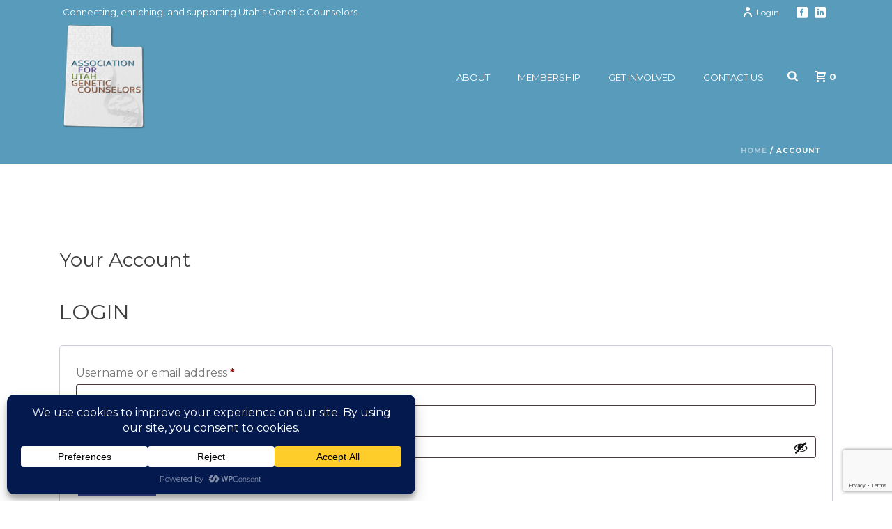

--- FILE ---
content_type: text/html; charset=utf-8
request_url: https://www.google.com/recaptcha/api2/anchor?ar=1&k=6Lf_qNMZAAAAABv5OiDZu2U2eeF8LDef96YE9jNA&co=aHR0cHM6Ly93d3cudXRhaGdjLm9yZzo0NDM.&hl=en&v=7gg7H51Q-naNfhmCP3_R47ho&size=invisible&anchor-ms=20000&execute-ms=30000&cb=i0vgae29ccy7
body_size: 48248
content:
<!DOCTYPE HTML><html dir="ltr" lang="en"><head><meta http-equiv="Content-Type" content="text/html; charset=UTF-8">
<meta http-equiv="X-UA-Compatible" content="IE=edge">
<title>reCAPTCHA</title>
<style type="text/css">
/* cyrillic-ext */
@font-face {
  font-family: 'Roboto';
  font-style: normal;
  font-weight: 400;
  font-stretch: 100%;
  src: url(//fonts.gstatic.com/s/roboto/v48/KFO7CnqEu92Fr1ME7kSn66aGLdTylUAMa3GUBHMdazTgWw.woff2) format('woff2');
  unicode-range: U+0460-052F, U+1C80-1C8A, U+20B4, U+2DE0-2DFF, U+A640-A69F, U+FE2E-FE2F;
}
/* cyrillic */
@font-face {
  font-family: 'Roboto';
  font-style: normal;
  font-weight: 400;
  font-stretch: 100%;
  src: url(//fonts.gstatic.com/s/roboto/v48/KFO7CnqEu92Fr1ME7kSn66aGLdTylUAMa3iUBHMdazTgWw.woff2) format('woff2');
  unicode-range: U+0301, U+0400-045F, U+0490-0491, U+04B0-04B1, U+2116;
}
/* greek-ext */
@font-face {
  font-family: 'Roboto';
  font-style: normal;
  font-weight: 400;
  font-stretch: 100%;
  src: url(//fonts.gstatic.com/s/roboto/v48/KFO7CnqEu92Fr1ME7kSn66aGLdTylUAMa3CUBHMdazTgWw.woff2) format('woff2');
  unicode-range: U+1F00-1FFF;
}
/* greek */
@font-face {
  font-family: 'Roboto';
  font-style: normal;
  font-weight: 400;
  font-stretch: 100%;
  src: url(//fonts.gstatic.com/s/roboto/v48/KFO7CnqEu92Fr1ME7kSn66aGLdTylUAMa3-UBHMdazTgWw.woff2) format('woff2');
  unicode-range: U+0370-0377, U+037A-037F, U+0384-038A, U+038C, U+038E-03A1, U+03A3-03FF;
}
/* math */
@font-face {
  font-family: 'Roboto';
  font-style: normal;
  font-weight: 400;
  font-stretch: 100%;
  src: url(//fonts.gstatic.com/s/roboto/v48/KFO7CnqEu92Fr1ME7kSn66aGLdTylUAMawCUBHMdazTgWw.woff2) format('woff2');
  unicode-range: U+0302-0303, U+0305, U+0307-0308, U+0310, U+0312, U+0315, U+031A, U+0326-0327, U+032C, U+032F-0330, U+0332-0333, U+0338, U+033A, U+0346, U+034D, U+0391-03A1, U+03A3-03A9, U+03B1-03C9, U+03D1, U+03D5-03D6, U+03F0-03F1, U+03F4-03F5, U+2016-2017, U+2034-2038, U+203C, U+2040, U+2043, U+2047, U+2050, U+2057, U+205F, U+2070-2071, U+2074-208E, U+2090-209C, U+20D0-20DC, U+20E1, U+20E5-20EF, U+2100-2112, U+2114-2115, U+2117-2121, U+2123-214F, U+2190, U+2192, U+2194-21AE, U+21B0-21E5, U+21F1-21F2, U+21F4-2211, U+2213-2214, U+2216-22FF, U+2308-230B, U+2310, U+2319, U+231C-2321, U+2336-237A, U+237C, U+2395, U+239B-23B7, U+23D0, U+23DC-23E1, U+2474-2475, U+25AF, U+25B3, U+25B7, U+25BD, U+25C1, U+25CA, U+25CC, U+25FB, U+266D-266F, U+27C0-27FF, U+2900-2AFF, U+2B0E-2B11, U+2B30-2B4C, U+2BFE, U+3030, U+FF5B, U+FF5D, U+1D400-1D7FF, U+1EE00-1EEFF;
}
/* symbols */
@font-face {
  font-family: 'Roboto';
  font-style: normal;
  font-weight: 400;
  font-stretch: 100%;
  src: url(//fonts.gstatic.com/s/roboto/v48/KFO7CnqEu92Fr1ME7kSn66aGLdTylUAMaxKUBHMdazTgWw.woff2) format('woff2');
  unicode-range: U+0001-000C, U+000E-001F, U+007F-009F, U+20DD-20E0, U+20E2-20E4, U+2150-218F, U+2190, U+2192, U+2194-2199, U+21AF, U+21E6-21F0, U+21F3, U+2218-2219, U+2299, U+22C4-22C6, U+2300-243F, U+2440-244A, U+2460-24FF, U+25A0-27BF, U+2800-28FF, U+2921-2922, U+2981, U+29BF, U+29EB, U+2B00-2BFF, U+4DC0-4DFF, U+FFF9-FFFB, U+10140-1018E, U+10190-1019C, U+101A0, U+101D0-101FD, U+102E0-102FB, U+10E60-10E7E, U+1D2C0-1D2D3, U+1D2E0-1D37F, U+1F000-1F0FF, U+1F100-1F1AD, U+1F1E6-1F1FF, U+1F30D-1F30F, U+1F315, U+1F31C, U+1F31E, U+1F320-1F32C, U+1F336, U+1F378, U+1F37D, U+1F382, U+1F393-1F39F, U+1F3A7-1F3A8, U+1F3AC-1F3AF, U+1F3C2, U+1F3C4-1F3C6, U+1F3CA-1F3CE, U+1F3D4-1F3E0, U+1F3ED, U+1F3F1-1F3F3, U+1F3F5-1F3F7, U+1F408, U+1F415, U+1F41F, U+1F426, U+1F43F, U+1F441-1F442, U+1F444, U+1F446-1F449, U+1F44C-1F44E, U+1F453, U+1F46A, U+1F47D, U+1F4A3, U+1F4B0, U+1F4B3, U+1F4B9, U+1F4BB, U+1F4BF, U+1F4C8-1F4CB, U+1F4D6, U+1F4DA, U+1F4DF, U+1F4E3-1F4E6, U+1F4EA-1F4ED, U+1F4F7, U+1F4F9-1F4FB, U+1F4FD-1F4FE, U+1F503, U+1F507-1F50B, U+1F50D, U+1F512-1F513, U+1F53E-1F54A, U+1F54F-1F5FA, U+1F610, U+1F650-1F67F, U+1F687, U+1F68D, U+1F691, U+1F694, U+1F698, U+1F6AD, U+1F6B2, U+1F6B9-1F6BA, U+1F6BC, U+1F6C6-1F6CF, U+1F6D3-1F6D7, U+1F6E0-1F6EA, U+1F6F0-1F6F3, U+1F6F7-1F6FC, U+1F700-1F7FF, U+1F800-1F80B, U+1F810-1F847, U+1F850-1F859, U+1F860-1F887, U+1F890-1F8AD, U+1F8B0-1F8BB, U+1F8C0-1F8C1, U+1F900-1F90B, U+1F93B, U+1F946, U+1F984, U+1F996, U+1F9E9, U+1FA00-1FA6F, U+1FA70-1FA7C, U+1FA80-1FA89, U+1FA8F-1FAC6, U+1FACE-1FADC, U+1FADF-1FAE9, U+1FAF0-1FAF8, U+1FB00-1FBFF;
}
/* vietnamese */
@font-face {
  font-family: 'Roboto';
  font-style: normal;
  font-weight: 400;
  font-stretch: 100%;
  src: url(//fonts.gstatic.com/s/roboto/v48/KFO7CnqEu92Fr1ME7kSn66aGLdTylUAMa3OUBHMdazTgWw.woff2) format('woff2');
  unicode-range: U+0102-0103, U+0110-0111, U+0128-0129, U+0168-0169, U+01A0-01A1, U+01AF-01B0, U+0300-0301, U+0303-0304, U+0308-0309, U+0323, U+0329, U+1EA0-1EF9, U+20AB;
}
/* latin-ext */
@font-face {
  font-family: 'Roboto';
  font-style: normal;
  font-weight: 400;
  font-stretch: 100%;
  src: url(//fonts.gstatic.com/s/roboto/v48/KFO7CnqEu92Fr1ME7kSn66aGLdTylUAMa3KUBHMdazTgWw.woff2) format('woff2');
  unicode-range: U+0100-02BA, U+02BD-02C5, U+02C7-02CC, U+02CE-02D7, U+02DD-02FF, U+0304, U+0308, U+0329, U+1D00-1DBF, U+1E00-1E9F, U+1EF2-1EFF, U+2020, U+20A0-20AB, U+20AD-20C0, U+2113, U+2C60-2C7F, U+A720-A7FF;
}
/* latin */
@font-face {
  font-family: 'Roboto';
  font-style: normal;
  font-weight: 400;
  font-stretch: 100%;
  src: url(//fonts.gstatic.com/s/roboto/v48/KFO7CnqEu92Fr1ME7kSn66aGLdTylUAMa3yUBHMdazQ.woff2) format('woff2');
  unicode-range: U+0000-00FF, U+0131, U+0152-0153, U+02BB-02BC, U+02C6, U+02DA, U+02DC, U+0304, U+0308, U+0329, U+2000-206F, U+20AC, U+2122, U+2191, U+2193, U+2212, U+2215, U+FEFF, U+FFFD;
}
/* cyrillic-ext */
@font-face {
  font-family: 'Roboto';
  font-style: normal;
  font-weight: 500;
  font-stretch: 100%;
  src: url(//fonts.gstatic.com/s/roboto/v48/KFO7CnqEu92Fr1ME7kSn66aGLdTylUAMa3GUBHMdazTgWw.woff2) format('woff2');
  unicode-range: U+0460-052F, U+1C80-1C8A, U+20B4, U+2DE0-2DFF, U+A640-A69F, U+FE2E-FE2F;
}
/* cyrillic */
@font-face {
  font-family: 'Roboto';
  font-style: normal;
  font-weight: 500;
  font-stretch: 100%;
  src: url(//fonts.gstatic.com/s/roboto/v48/KFO7CnqEu92Fr1ME7kSn66aGLdTylUAMa3iUBHMdazTgWw.woff2) format('woff2');
  unicode-range: U+0301, U+0400-045F, U+0490-0491, U+04B0-04B1, U+2116;
}
/* greek-ext */
@font-face {
  font-family: 'Roboto';
  font-style: normal;
  font-weight: 500;
  font-stretch: 100%;
  src: url(//fonts.gstatic.com/s/roboto/v48/KFO7CnqEu92Fr1ME7kSn66aGLdTylUAMa3CUBHMdazTgWw.woff2) format('woff2');
  unicode-range: U+1F00-1FFF;
}
/* greek */
@font-face {
  font-family: 'Roboto';
  font-style: normal;
  font-weight: 500;
  font-stretch: 100%;
  src: url(//fonts.gstatic.com/s/roboto/v48/KFO7CnqEu92Fr1ME7kSn66aGLdTylUAMa3-UBHMdazTgWw.woff2) format('woff2');
  unicode-range: U+0370-0377, U+037A-037F, U+0384-038A, U+038C, U+038E-03A1, U+03A3-03FF;
}
/* math */
@font-face {
  font-family: 'Roboto';
  font-style: normal;
  font-weight: 500;
  font-stretch: 100%;
  src: url(//fonts.gstatic.com/s/roboto/v48/KFO7CnqEu92Fr1ME7kSn66aGLdTylUAMawCUBHMdazTgWw.woff2) format('woff2');
  unicode-range: U+0302-0303, U+0305, U+0307-0308, U+0310, U+0312, U+0315, U+031A, U+0326-0327, U+032C, U+032F-0330, U+0332-0333, U+0338, U+033A, U+0346, U+034D, U+0391-03A1, U+03A3-03A9, U+03B1-03C9, U+03D1, U+03D5-03D6, U+03F0-03F1, U+03F4-03F5, U+2016-2017, U+2034-2038, U+203C, U+2040, U+2043, U+2047, U+2050, U+2057, U+205F, U+2070-2071, U+2074-208E, U+2090-209C, U+20D0-20DC, U+20E1, U+20E5-20EF, U+2100-2112, U+2114-2115, U+2117-2121, U+2123-214F, U+2190, U+2192, U+2194-21AE, U+21B0-21E5, U+21F1-21F2, U+21F4-2211, U+2213-2214, U+2216-22FF, U+2308-230B, U+2310, U+2319, U+231C-2321, U+2336-237A, U+237C, U+2395, U+239B-23B7, U+23D0, U+23DC-23E1, U+2474-2475, U+25AF, U+25B3, U+25B7, U+25BD, U+25C1, U+25CA, U+25CC, U+25FB, U+266D-266F, U+27C0-27FF, U+2900-2AFF, U+2B0E-2B11, U+2B30-2B4C, U+2BFE, U+3030, U+FF5B, U+FF5D, U+1D400-1D7FF, U+1EE00-1EEFF;
}
/* symbols */
@font-face {
  font-family: 'Roboto';
  font-style: normal;
  font-weight: 500;
  font-stretch: 100%;
  src: url(//fonts.gstatic.com/s/roboto/v48/KFO7CnqEu92Fr1ME7kSn66aGLdTylUAMaxKUBHMdazTgWw.woff2) format('woff2');
  unicode-range: U+0001-000C, U+000E-001F, U+007F-009F, U+20DD-20E0, U+20E2-20E4, U+2150-218F, U+2190, U+2192, U+2194-2199, U+21AF, U+21E6-21F0, U+21F3, U+2218-2219, U+2299, U+22C4-22C6, U+2300-243F, U+2440-244A, U+2460-24FF, U+25A0-27BF, U+2800-28FF, U+2921-2922, U+2981, U+29BF, U+29EB, U+2B00-2BFF, U+4DC0-4DFF, U+FFF9-FFFB, U+10140-1018E, U+10190-1019C, U+101A0, U+101D0-101FD, U+102E0-102FB, U+10E60-10E7E, U+1D2C0-1D2D3, U+1D2E0-1D37F, U+1F000-1F0FF, U+1F100-1F1AD, U+1F1E6-1F1FF, U+1F30D-1F30F, U+1F315, U+1F31C, U+1F31E, U+1F320-1F32C, U+1F336, U+1F378, U+1F37D, U+1F382, U+1F393-1F39F, U+1F3A7-1F3A8, U+1F3AC-1F3AF, U+1F3C2, U+1F3C4-1F3C6, U+1F3CA-1F3CE, U+1F3D4-1F3E0, U+1F3ED, U+1F3F1-1F3F3, U+1F3F5-1F3F7, U+1F408, U+1F415, U+1F41F, U+1F426, U+1F43F, U+1F441-1F442, U+1F444, U+1F446-1F449, U+1F44C-1F44E, U+1F453, U+1F46A, U+1F47D, U+1F4A3, U+1F4B0, U+1F4B3, U+1F4B9, U+1F4BB, U+1F4BF, U+1F4C8-1F4CB, U+1F4D6, U+1F4DA, U+1F4DF, U+1F4E3-1F4E6, U+1F4EA-1F4ED, U+1F4F7, U+1F4F9-1F4FB, U+1F4FD-1F4FE, U+1F503, U+1F507-1F50B, U+1F50D, U+1F512-1F513, U+1F53E-1F54A, U+1F54F-1F5FA, U+1F610, U+1F650-1F67F, U+1F687, U+1F68D, U+1F691, U+1F694, U+1F698, U+1F6AD, U+1F6B2, U+1F6B9-1F6BA, U+1F6BC, U+1F6C6-1F6CF, U+1F6D3-1F6D7, U+1F6E0-1F6EA, U+1F6F0-1F6F3, U+1F6F7-1F6FC, U+1F700-1F7FF, U+1F800-1F80B, U+1F810-1F847, U+1F850-1F859, U+1F860-1F887, U+1F890-1F8AD, U+1F8B0-1F8BB, U+1F8C0-1F8C1, U+1F900-1F90B, U+1F93B, U+1F946, U+1F984, U+1F996, U+1F9E9, U+1FA00-1FA6F, U+1FA70-1FA7C, U+1FA80-1FA89, U+1FA8F-1FAC6, U+1FACE-1FADC, U+1FADF-1FAE9, U+1FAF0-1FAF8, U+1FB00-1FBFF;
}
/* vietnamese */
@font-face {
  font-family: 'Roboto';
  font-style: normal;
  font-weight: 500;
  font-stretch: 100%;
  src: url(//fonts.gstatic.com/s/roboto/v48/KFO7CnqEu92Fr1ME7kSn66aGLdTylUAMa3OUBHMdazTgWw.woff2) format('woff2');
  unicode-range: U+0102-0103, U+0110-0111, U+0128-0129, U+0168-0169, U+01A0-01A1, U+01AF-01B0, U+0300-0301, U+0303-0304, U+0308-0309, U+0323, U+0329, U+1EA0-1EF9, U+20AB;
}
/* latin-ext */
@font-face {
  font-family: 'Roboto';
  font-style: normal;
  font-weight: 500;
  font-stretch: 100%;
  src: url(//fonts.gstatic.com/s/roboto/v48/KFO7CnqEu92Fr1ME7kSn66aGLdTylUAMa3KUBHMdazTgWw.woff2) format('woff2');
  unicode-range: U+0100-02BA, U+02BD-02C5, U+02C7-02CC, U+02CE-02D7, U+02DD-02FF, U+0304, U+0308, U+0329, U+1D00-1DBF, U+1E00-1E9F, U+1EF2-1EFF, U+2020, U+20A0-20AB, U+20AD-20C0, U+2113, U+2C60-2C7F, U+A720-A7FF;
}
/* latin */
@font-face {
  font-family: 'Roboto';
  font-style: normal;
  font-weight: 500;
  font-stretch: 100%;
  src: url(//fonts.gstatic.com/s/roboto/v48/KFO7CnqEu92Fr1ME7kSn66aGLdTylUAMa3yUBHMdazQ.woff2) format('woff2');
  unicode-range: U+0000-00FF, U+0131, U+0152-0153, U+02BB-02BC, U+02C6, U+02DA, U+02DC, U+0304, U+0308, U+0329, U+2000-206F, U+20AC, U+2122, U+2191, U+2193, U+2212, U+2215, U+FEFF, U+FFFD;
}
/* cyrillic-ext */
@font-face {
  font-family: 'Roboto';
  font-style: normal;
  font-weight: 900;
  font-stretch: 100%;
  src: url(//fonts.gstatic.com/s/roboto/v48/KFO7CnqEu92Fr1ME7kSn66aGLdTylUAMa3GUBHMdazTgWw.woff2) format('woff2');
  unicode-range: U+0460-052F, U+1C80-1C8A, U+20B4, U+2DE0-2DFF, U+A640-A69F, U+FE2E-FE2F;
}
/* cyrillic */
@font-face {
  font-family: 'Roboto';
  font-style: normal;
  font-weight: 900;
  font-stretch: 100%;
  src: url(//fonts.gstatic.com/s/roboto/v48/KFO7CnqEu92Fr1ME7kSn66aGLdTylUAMa3iUBHMdazTgWw.woff2) format('woff2');
  unicode-range: U+0301, U+0400-045F, U+0490-0491, U+04B0-04B1, U+2116;
}
/* greek-ext */
@font-face {
  font-family: 'Roboto';
  font-style: normal;
  font-weight: 900;
  font-stretch: 100%;
  src: url(//fonts.gstatic.com/s/roboto/v48/KFO7CnqEu92Fr1ME7kSn66aGLdTylUAMa3CUBHMdazTgWw.woff2) format('woff2');
  unicode-range: U+1F00-1FFF;
}
/* greek */
@font-face {
  font-family: 'Roboto';
  font-style: normal;
  font-weight: 900;
  font-stretch: 100%;
  src: url(//fonts.gstatic.com/s/roboto/v48/KFO7CnqEu92Fr1ME7kSn66aGLdTylUAMa3-UBHMdazTgWw.woff2) format('woff2');
  unicode-range: U+0370-0377, U+037A-037F, U+0384-038A, U+038C, U+038E-03A1, U+03A3-03FF;
}
/* math */
@font-face {
  font-family: 'Roboto';
  font-style: normal;
  font-weight: 900;
  font-stretch: 100%;
  src: url(//fonts.gstatic.com/s/roboto/v48/KFO7CnqEu92Fr1ME7kSn66aGLdTylUAMawCUBHMdazTgWw.woff2) format('woff2');
  unicode-range: U+0302-0303, U+0305, U+0307-0308, U+0310, U+0312, U+0315, U+031A, U+0326-0327, U+032C, U+032F-0330, U+0332-0333, U+0338, U+033A, U+0346, U+034D, U+0391-03A1, U+03A3-03A9, U+03B1-03C9, U+03D1, U+03D5-03D6, U+03F0-03F1, U+03F4-03F5, U+2016-2017, U+2034-2038, U+203C, U+2040, U+2043, U+2047, U+2050, U+2057, U+205F, U+2070-2071, U+2074-208E, U+2090-209C, U+20D0-20DC, U+20E1, U+20E5-20EF, U+2100-2112, U+2114-2115, U+2117-2121, U+2123-214F, U+2190, U+2192, U+2194-21AE, U+21B0-21E5, U+21F1-21F2, U+21F4-2211, U+2213-2214, U+2216-22FF, U+2308-230B, U+2310, U+2319, U+231C-2321, U+2336-237A, U+237C, U+2395, U+239B-23B7, U+23D0, U+23DC-23E1, U+2474-2475, U+25AF, U+25B3, U+25B7, U+25BD, U+25C1, U+25CA, U+25CC, U+25FB, U+266D-266F, U+27C0-27FF, U+2900-2AFF, U+2B0E-2B11, U+2B30-2B4C, U+2BFE, U+3030, U+FF5B, U+FF5D, U+1D400-1D7FF, U+1EE00-1EEFF;
}
/* symbols */
@font-face {
  font-family: 'Roboto';
  font-style: normal;
  font-weight: 900;
  font-stretch: 100%;
  src: url(//fonts.gstatic.com/s/roboto/v48/KFO7CnqEu92Fr1ME7kSn66aGLdTylUAMaxKUBHMdazTgWw.woff2) format('woff2');
  unicode-range: U+0001-000C, U+000E-001F, U+007F-009F, U+20DD-20E0, U+20E2-20E4, U+2150-218F, U+2190, U+2192, U+2194-2199, U+21AF, U+21E6-21F0, U+21F3, U+2218-2219, U+2299, U+22C4-22C6, U+2300-243F, U+2440-244A, U+2460-24FF, U+25A0-27BF, U+2800-28FF, U+2921-2922, U+2981, U+29BF, U+29EB, U+2B00-2BFF, U+4DC0-4DFF, U+FFF9-FFFB, U+10140-1018E, U+10190-1019C, U+101A0, U+101D0-101FD, U+102E0-102FB, U+10E60-10E7E, U+1D2C0-1D2D3, U+1D2E0-1D37F, U+1F000-1F0FF, U+1F100-1F1AD, U+1F1E6-1F1FF, U+1F30D-1F30F, U+1F315, U+1F31C, U+1F31E, U+1F320-1F32C, U+1F336, U+1F378, U+1F37D, U+1F382, U+1F393-1F39F, U+1F3A7-1F3A8, U+1F3AC-1F3AF, U+1F3C2, U+1F3C4-1F3C6, U+1F3CA-1F3CE, U+1F3D4-1F3E0, U+1F3ED, U+1F3F1-1F3F3, U+1F3F5-1F3F7, U+1F408, U+1F415, U+1F41F, U+1F426, U+1F43F, U+1F441-1F442, U+1F444, U+1F446-1F449, U+1F44C-1F44E, U+1F453, U+1F46A, U+1F47D, U+1F4A3, U+1F4B0, U+1F4B3, U+1F4B9, U+1F4BB, U+1F4BF, U+1F4C8-1F4CB, U+1F4D6, U+1F4DA, U+1F4DF, U+1F4E3-1F4E6, U+1F4EA-1F4ED, U+1F4F7, U+1F4F9-1F4FB, U+1F4FD-1F4FE, U+1F503, U+1F507-1F50B, U+1F50D, U+1F512-1F513, U+1F53E-1F54A, U+1F54F-1F5FA, U+1F610, U+1F650-1F67F, U+1F687, U+1F68D, U+1F691, U+1F694, U+1F698, U+1F6AD, U+1F6B2, U+1F6B9-1F6BA, U+1F6BC, U+1F6C6-1F6CF, U+1F6D3-1F6D7, U+1F6E0-1F6EA, U+1F6F0-1F6F3, U+1F6F7-1F6FC, U+1F700-1F7FF, U+1F800-1F80B, U+1F810-1F847, U+1F850-1F859, U+1F860-1F887, U+1F890-1F8AD, U+1F8B0-1F8BB, U+1F8C0-1F8C1, U+1F900-1F90B, U+1F93B, U+1F946, U+1F984, U+1F996, U+1F9E9, U+1FA00-1FA6F, U+1FA70-1FA7C, U+1FA80-1FA89, U+1FA8F-1FAC6, U+1FACE-1FADC, U+1FADF-1FAE9, U+1FAF0-1FAF8, U+1FB00-1FBFF;
}
/* vietnamese */
@font-face {
  font-family: 'Roboto';
  font-style: normal;
  font-weight: 900;
  font-stretch: 100%;
  src: url(//fonts.gstatic.com/s/roboto/v48/KFO7CnqEu92Fr1ME7kSn66aGLdTylUAMa3OUBHMdazTgWw.woff2) format('woff2');
  unicode-range: U+0102-0103, U+0110-0111, U+0128-0129, U+0168-0169, U+01A0-01A1, U+01AF-01B0, U+0300-0301, U+0303-0304, U+0308-0309, U+0323, U+0329, U+1EA0-1EF9, U+20AB;
}
/* latin-ext */
@font-face {
  font-family: 'Roboto';
  font-style: normal;
  font-weight: 900;
  font-stretch: 100%;
  src: url(//fonts.gstatic.com/s/roboto/v48/KFO7CnqEu92Fr1ME7kSn66aGLdTylUAMa3KUBHMdazTgWw.woff2) format('woff2');
  unicode-range: U+0100-02BA, U+02BD-02C5, U+02C7-02CC, U+02CE-02D7, U+02DD-02FF, U+0304, U+0308, U+0329, U+1D00-1DBF, U+1E00-1E9F, U+1EF2-1EFF, U+2020, U+20A0-20AB, U+20AD-20C0, U+2113, U+2C60-2C7F, U+A720-A7FF;
}
/* latin */
@font-face {
  font-family: 'Roboto';
  font-style: normal;
  font-weight: 900;
  font-stretch: 100%;
  src: url(//fonts.gstatic.com/s/roboto/v48/KFO7CnqEu92Fr1ME7kSn66aGLdTylUAMa3yUBHMdazQ.woff2) format('woff2');
  unicode-range: U+0000-00FF, U+0131, U+0152-0153, U+02BB-02BC, U+02C6, U+02DA, U+02DC, U+0304, U+0308, U+0329, U+2000-206F, U+20AC, U+2122, U+2191, U+2193, U+2212, U+2215, U+FEFF, U+FFFD;
}

</style>
<link rel="stylesheet" type="text/css" href="https://www.gstatic.com/recaptcha/releases/7gg7H51Q-naNfhmCP3_R47ho/styles__ltr.css">
<script nonce="BPfioEkUp9eZJfK0GMjmdg" type="text/javascript">window['__recaptcha_api'] = 'https://www.google.com/recaptcha/api2/';</script>
<script type="text/javascript" src="https://www.gstatic.com/recaptcha/releases/7gg7H51Q-naNfhmCP3_R47ho/recaptcha__en.js" nonce="BPfioEkUp9eZJfK0GMjmdg">
      
    </script></head>
<body><div id="rc-anchor-alert" class="rc-anchor-alert"></div>
<input type="hidden" id="recaptcha-token" value="[base64]">
<script type="text/javascript" nonce="BPfioEkUp9eZJfK0GMjmdg">
      recaptcha.anchor.Main.init("[\x22ainput\x22,[\x22bgdata\x22,\x22\x22,\[base64]/[base64]/[base64]/[base64]/[base64]/[base64]/[base64]/[base64]/[base64]/[base64]\\u003d\x22,\[base64]\\u003d\x22,\[base64]/[base64]/CvUnCpXbCsMOtLQfCqMKDa0/[base64]/[base64]/CssO5wqzDrD8TwrxQV8OUwrXDhsK5RcOMw7Vnw5HCoHgTBSItKmg7DEnCpsOYwop1SmbDgMObLg7CuERWwqHDicKvw5nDoMKafTFDDA5yG387aH3DiMOnClEvwprDmSbDmsOAP1J/w64Hwq1NwpXCl8KGw7NIYltVIMOzfR05w6UzS8KxcTLCnsORw7dywqPDs8O1Y8KRwozCqgjCv3ljwpHDksOrw6nDlk/DnsKgwpfCiMOmCcKHJsKudcKvwr/DrsO7IcKWw4/Ch8OYwrw1RwXDmUDDkmpDw71RK8Olwq5KG8Oqw6YuZsOJIMOKwpouw59MRCLChcKyahrDkD7CoA3CuMOvBsOywog4wpnCmgxUNDoqw496w7I/acKJVWHDgTFOQknDk8KZwopQbsK/dcKiwrMcUMOCw5hALlZCwrHDlsKEFHPDvsOlwpnDhMKFUwp9w5BNKxZJBSLDkg8pSAYKwp3CnX4LQFZkV8O3wojDmcK8wovDiFBGEA/[base64]/CtMK+wrdTw7DDuTQKw4HDrh5mU8OpbsOXw7PCsHBYworDixANDH3CiDwHw5oqw7bCtyxiwrgABQ/CisK6wpnCtGzDqcOswrUFVsK+YMKoWRgJwpTDqwPCksKwTxxRZS0bdCHCjyQ8Qk4Pw70lSz5JZMKQwpEzw5HChsOww7rCl8OJWH5owoPCusOeTl8Hw7LCgHkTbMOWHUtBQDjDkcO3w7TClcO9acO0J0ssw4VWeD3Dn8OmRm/DscOKAsKJLEzCmMK+PU0kOsO/QHfCosOPOcOLwqbCmzthwpTCj2c2K8O/Y8OCS0UxwpDCjyhBw5kaDAoUF2FIOMKNanwWw50/w5HChycGZy7CsxTCscKXUnIzw6RwwoJtN8OAD0BQw47DvcKiw4wKw5PDrEfDqMOFMzQQcQw/w78RfsKVw4bDugsdw77CjQ8mUxXDpcOSw4bCiMOawoA9wo/DjgVAwq7CmsOuLsK4wrgrwpbDqD3Dh8OjHB1DM8KnwrEUQEUPw64pH3QyO8OMI8Otw6bDs8OlLhIVABscDMKrw6llwoVlMhjCsQAGw5bDn1Ymw5w7w7/Cnm86d1fCl8O2w7poCcO1wpbDiX7DosOpwpXDicOZfsOUw4TCgHsewoVqUsKXw6TDrcOwMFQqw7LDsETCssOIHT7DssOrwoXDm8OowpHDryDCncKEw7jCiUQQOWEocxJEJMKUIWgwZSB/AjPCkhjDqH9ew4XDqw48E8Ocw5Azwq/CgSPDrzfDuMK9wr1tA10OYcOycjTCq8O/[base64]/DhGY1D8KSMEjDn8ONwoEXwpLCoG4Rwq/CvcOjw6zDmsO9NcOHwrbDmhczCcOewrM3woNBwoQ+AE0YQBEbCcO/wobDrMKnD8OzwrfCkkViw4nCrWw+wrNpw6Y+wqchScOAKsOnw68xacKAw7AWWB8JwqkwHm1zw5onJMOIwqnDgTfDg8Kow63DpjTClHzDksO/e8KRO8O1wpQYwqAHN8KnwpYFb8Knwq0kw63DpyXDsUpXbQfDgi04CsKvwq/Dj8OFf2bCqBxOwpU5w50nwoXDjDAUWi7DpsOJwp1ewpzCpMKJwoB4UlB7wpbDtsOtwpPDqcKmwo05fcKhw6nDn8KtZcO7CMOcJRNXBcOmw7bCjRsuwr/Do0Qdw5VFw4DDg2hVS8KlPMKQBcOnQcOKw4cnOsOfGA3Dq8OscMKTw70Yfm/DvcKQw47DvC/Dg1wqUih0I3Q/wpfDokDDsR3Du8O9K0rDsQfDqEfDmzjCpcKxwpUAw6owdBwmwqrCqVEsw4/DisOXwp3ChgIkw53CqmkWR35/w6Z3F8K0wpXDszbCnlDCgcOBwrJZw511YcOBwrjDqj00w78Helobw41yDAo6Smxxwr9KV8KBDMKhPnYXeMKDbHTCkCnCjTHDusK/wqjCocKNwo9MwrFpZ8OVQcOSHHc8wrR+w7hGBRfCscOVClkgwovDj1/DrzHCpUnDrTPDqcOnwpxlw7B1wqF0UjvDt1bDhxHCp8OAKy5EfcO8G08EYHnDuGo+GxTCsl1gXsO2wp8xXmYuTC/CocK+HVIhwpHDqhLChcKlw7IXO3bDjsOTHC3DuyBFCsKbU3Urw4DDikzCusKzw5EIw40SPMOFYH/Cq8K5woJtQwDDmMKLa1TClMKTXcOZwovCgBUEwpzCrkAew5EiCMKwbU7CmW3DpBXCqMKpasOSwqwVRsOLK8KbH8OYL8KiRnHClAB1WcKKScKgBC8rwpPDp8OqwpkoDcO5TCDDu8OLw4LDs1w9UMO1wqtKw5Ibw5LCqmg8G8OqwqZEPMK5wqA/SRxuwqjDkMOZHcKZwo3CisK6FsKPHgvDiMOZwpZ8wpnDssK9woDCqcK7Q8OUEzogw4A5OMKLfMOxQwQawrsKNQ/DlxALO3kOw7fCqcKbwpZRwrXCjMO9dF7ChBzCuMKUOcOAw4TDgEbDl8O/HsOnQcONYVAlw6AHZsK+EsKVF8KBw7fDugHCusKbwoweI8OuNW7Dl253wqM/[base64]/DtsOswqXCplwbZ8KoCsKgwrYGYX9dwpIOAMOcJsO3dF53Ew/DqMK3wp/Cn8KuV8OZw6vCknZ9wr/DucKxZ8KawokwwrbDgRw9w4PCsMOkDsO/HcKRwrrClcK/B8OgwpZlw73DtMKrZGsQwpLDhjxnwp1+ajZcwrbDrjPCs0TDv8KKaD3Cm8OAVENqZQcUwqwcDjsSVsOXAE1NN3E6Dz5nO8O9EMKoC8OGGsKkwqNlEMKUfsOmUWHClMKCBA/[base64]/Cu8OkwpZeWMKoJMKSfsOaw7ktwqTCrA4TKsKJRMKhw5XCg8KvwoHDusOsa8Kgw5bCpsKTw43CtMKXw6kfwoteTSQtO8KOw53DmMOTQWVyKXZCw6kIHATCkcOYBcOZw5LCncOMw6fDu8OFQ8OGA1/DhcKHRcOQHn/Ct8KJw593w4rDrMOXw47DqSjCp0rDt8KuQR/DqV3DsGt4wpPCksKzw6Zywp7CtcKSDcKBwrLDiMKAw7VoKcKIw4vDoUfDgXjDoQ/[base64]/DpMOswrHDrMK9VsOWPDjCmcKbw5nCuj3DgWjDtMK2wozCpxF7wp0Zw5Rpwr/Dr8OnUQhqShzCrcKINynCusKQw7vDhEQcw7PDknfDg8KLw6vCq1DCiB8OLmU7wrHDt0nCj3VidMKOwrQZRWPDkB4xFcKTw73Dl2NHwq3Ci8Opaj/CqEzDp8K+TMOqUXDDgcOJBhMBXGldcnUBworCrQvCpwF2w5zClwHCp21XGMKewo7DoGLDnVIBw5vDiMOaGinClMOiOcOufUgmQx/DuQJgwowBw7zDuRvDt3g5wpDCr8Knc8KebsKww6vDiMOgw75oLMKQNcKXLi/CnhbDgB4sJHTDs8Ouwps6LFNSw6DDuS8PfCbCkWMfN8KFbllDw4bChgzCvH0Bw4J0wpVyTTTDsMK/FlYHJwRFwrjDgTl2w5XDuMKQUQHCj8Ksw7bDtEnClTzCs8OVwpLCisKgw5QZaMOdwr7CiUPCm3/[base64]/DlTDDvArDpcOMwrfDtsKdw6IwTMO+wrRtbQXDsHvCs0nCq1zDiyU1Q1vDoMOqw6XDs8KJwoPCsyd0DFDCqkdxf8KBw7rDvsKtw5zDv1vDnUhcZRENAUtJZGnDgVXCiMKvwqbCrcK8IMOYwpDDhMOHdn/DqjTClWvDk8OLBMKfworDosOhw7XDhcK9Rxlewr1xwofDuQxawpjCtcOOw74dw6FMwq3Cq8KJemPDn0jDvcOFwq8yw6wKScKxw5vCjWHDqcOaw5jDvcORZwbDkcOEw6LDhi3CksOFYGrDk01Fw6/CnMOPwocbOsOiwqrCo19ew5Vzw53DhMKYUMOeezvCpcOdImLDtHobwp3CgBoPwqtvw4QYakvDhWgUw45SwrVrwox9woRbwqhkFBPCqE/Cn8Odw4nCq8KGw5lbw6dMwr5swpbCp8OLJRwRw7cawrIJwo7Coi7DtcKvV8K+L0DCs3N3NcOhZFdWesKzwpjDtyXCh1cpw48vw7TDlcK2wo91HcKzwrcpw5RGckcvw5lSf083w4zCtTzCgMOkT8O6PMO/ADEWXgpJwpDCnsOxwrE8XcO4wo4kw5gRw7TCpcOXDRpKL1vCscOGw57CkB/DnMORVcKQLcOKQEPCg8K0ecKGRMKFR1rDphUgUgDCr8OBacKCw6PDg8OkC8OLw4Quw68dwrvDviNEeh3DhVPCtCBtNsO4esKva8KNFMKaDsO9w6gmw7/CiArCqsOqHcOSwrTCti7Cv8Oew4pTZXIgwpo3w5vCol7Ds1XDohAPZ8O1RMOYw5JWLsKxw55YFhfDkW41wpLDogrCjX5QdE7Cm8OKEcO6NcOcw5sdwoMdTcOyDElXwq7Do8Ocw63Cg8KKH2k9DMOJVsKSwqLDs8OqIcKxG8K3woFaHsOAb8OPfMOXOsKKYsOnwp/[base64]/Do8KUNMOHwpnDnsKFDVZ2fSEND8K0c8OLw7DDu07CskM1wqvCg8K1w7TDpQTCpm/DvjzDsXHChHxWw5sowqhQw6N9wpfCggUUw6N4w67CiMOIAsKcw68NWMK1wqrCnU/CvUxnFUxNIcOqX23CusO6w65dB3LCkMK0JsKtEhNhw5ZEGng/PTBxwoJDZVw2w6Aow7h6TMOGw5JpXcO7wrHClQ4lS8KkwqnDq8O0Z8OSTsOjXXvDv8K4woosw59awqx0RMOqw5ZQw5LCm8KcCcK7OxnCtMKSwpDCnsOGM8OGGMOBw4EVwocAEnkuwovDj8O/w4PCnS/DjMK8wqF8woPCrWbCpD4sEsOlwqDCizRvCzXDgnAcMMKODcK/LcKxEXPDmh1Pwq/CpcO3C0jCpVppfsO2P8K0wq0CQVHDlSFrwofCixpKwr/DvU8BfcOlF8K/WnbDqsOFwojDon/[base64]/[base64]/[base64]/WknDo2zDj8ORBm0qwpDCisKnw7E7w6vCj0slEhE/w6DDjMKqFMOcbcKSw5YjEGrCik/DhWFVwpMpEsKUw7/CrcKHI8OlGWLDq8ODGsONPMKVRnzDqsO1wrvCvyzDrVZXwrIFOcOpw58Gw4fCq8OFLxDCucOMwpciDTx/wrIyYgsTwp4hTcKDw43DkMOxYRIrPyjDv8Kqw63DolXCtcOGdMKvI2DDscKDV07CqTgSOilmXsKMwq7DiMKKwr7DpBIlLMKuAFfClnMVwqptwqDCt8KXCxRrKcKefcOSVQzDpC/DjcOWITxQR0A7wqbDv27DrkjChzjDusOVPsKCF8KkwrPCuMO6PHlrwo/[base64]/DrMOewonDrsKtasKHdHxWw5vDvSU+VMOOw40pwolfw591PhAsWsKyw7lIJQhOw45uw6zCnXMuYMOOJhgWAS/CtnPDmGBAwp9fwpXDsMOWGsObB39kasK6L8Ojwr0YwqxhBAbDhSR7GsKmTmTCjAnDp8Oow6s2TcKsVsOYwoRTwrBBw6vDpyxew5YhwrZSTsOqCVgsw4LDjcK/FkvDqcKiwogrw6pQwqQPVELDl3HCvC3DiAJ+IgV6E8OjK8KIw6EtLhzDt8K6w6/[base64]/Du8KZIg84wqzCpk8eNsOfwrE9Q8OHwowRWm1oIsOtCsK0FGrDollowqBfw6nDlcK8woAjRcOdw6nCkMOqwpbDuWrConExwo3Dj8KXw4DDn8OIDsOkwqF+JCh/TcODwr7CtCpDZ0rCncOSGG19wpTCsAhIwqcfQcO7dcOUfsOiC0sQPMO7wrXCjkw2wqEiPMO5w6Ebe1rDjcO+wqTCosKfecOZTg/DiXdfw6A8wogXZCPDmsOpXsKbwoQpP8OwQ2jDtsOMwprDkCU4w4BRQcOGw7BfM8K4eVAEw6Z5wofDkcO7woV/w51sw6koJ3/Do8Kyw4nChMOVwqp8LcOKwqTCiS8kwpXDp8ONwrPDm1YkUcKNwo8pNzFNAMObw7DDisKUwpBGUSZUw64Iw7jCpADCmzxlfMOvwrDCoAnCisKTdMO0ecO7wr5NwrBBQz4Ew5XCn3DCscOCEsOlw6s6w7MECMOWwqpEw6fDkhhGaQETSnFmwpN/Y8Kpw4ZSw67DrMOaw6kUw4bDkjXCiMKmwqXDuDnDiwUYwqgsAj/Csklow4rCtRHCqDPDq8KdwpLCmsOPK8OFw7wWwqguMyZ9Xm8ZwpJPw7DCiXzDnsOBw5XCm8O/wqzCi8OGLkgBSQI8dl49Xz7Ch8KDw5tSw5hzZMOkOMKTw4PDrMONJsKgw6nChCkOGcOmUW7Cj1Yxw7jDoiPDq2YwacOxw5oKw5HDvk1hFUHDhsKyw4IcD8KSw5rDhsODUsOWwoMFezfCsEnDnyxvw4vCs10UXsKEE1/DuRtgwqR6acKNY8KpNMKUR0QBw60bwrd1wq8GwoJzwpvDpwgnaVgAPsK4w5JAacONwpbDkcKjFcKHw5nCvGdcX8O/ZcK8UHDClHpZwolfw5bCkHh3Yg5Iw5DCm34hwqxXMcOYK8OOQCUVIXp1w6fCnn13w67DpUjCqWDDvMKoTETCn1BFFcOiw6Rzw54uK8OTMxYpZsO1VcKGw4JNw7ETPhZlb8O4w7/Cq8KrfMKpMC/DucK2C8OOw47Ds8Oxw5BLwoHDqMK0w7lVLh5iwqjDpsOfUFfCq8OiXsONw6ErRsOIVWZ/[base64]/X8KOasOLfQnCqB0Hwp3CgsOcwq7Cim1hb8KbSFxxesOlw7w5wrJ0KUzDtyBAw6pZw6bCuMK1w7knI8OOwpnCicORNkfCsMK4woQww6xMwoYwJMKpw69Dw4NtBi3DvBPCqcK7w5Y6wpE8w6PDnMKnJcKnCALCpsOdHsO9MGXCjcO7BQ/DpHEDSDXDgyvCuXw7R8OmN8K5woLDosKiQMKzwoo1w40uU3AOwqk7w5nCpMOJRMKGw44Swp4qBMKxwpDCr8OLw64rPcKNwrl4wrLCm2jCtcOzwpPCk8O9wpt/cMOYBMKxw7PDkkbCncKwwq9jATVSbRbDqcKgTUh3LsKBaFDClsOrwp3DrzIjw6jDq27CvGbCnD9rIMKdwqnCqWxWworCg3JFwp/CvnrDisKLIW0hwq/[base64]/Cmwt9P3vChsKtUcOeR3bCsnvDlCQOw5PCnVdyLcKVw4Q+TnbChcOGw57CjcKTw7fCrsOSCMKCLMK7DMO/RMOQw6kGcsKmLwEdwr/DhyrCqMKWXsKLwqg2YcObH8Onw65pw6g6woDCpsKSWjjCuSfCkQJXwqXCmkrDrcKiQMOuwo48SsKePC5Yw7ATQ8OMFTYXQ19NwqDCssKuw5TCh0QoCcODw6wQJE7DokMgZMKaWMKzwr14wqhcw61Kwp/Dp8K1D8KqdMKFwonDthrDlXonwp3DuMKoHcOnT8O5TcOFEcOKNcK8fcOaJTZDWMOpPVtoFVtvwq5iFcKFw5nCv8OHwpPCuVbDlhzCrsOtZ8KqSFlNwoMTOzMlAcKpw7ElMcO4w4vCkcOaM0R+H8ONwq/Ck08qw5nCgQTCuzd6w6J0EHsxw4DDhnBKY0XCu24ww7bCswrCpUMhw4ozGsO7w4/DiB/[base64]/CtMK3SMK+wqsDwoZFR1hmJcO0w6nDvMOGdMKXYMOUw4zCmjEEw4vDrcKRFcKSBRbDsikmw7LDvcK1woDDl8Kjw71AF8O5w541E8K4C3ASwqHDhwcFbn4AFxXDh0DDvDFmVDfCs8Ocw5dPasK5CEBKw5NAA8Oiw6tew73CgiE6U8OzwoVXacKhwropbk9fw74/wqwZwpLDlcKCw4PDu3p/w4cdw6zCnghrQ8OTw552b8KuGmLCqzPDsmIaYsKdaTjCnUhIRMKzdcKHw67DtkfDiEBawo8wwoZBwrBPw5zDjsK1w6bDm8KkeUfDmiEjUmhMKw8HwpRywp0Ewr9jw7hhLDvCvifCv8Kkw58Xw6Nhwo3DgRkHw67Dr37DoMOLw6HDo1/[base64]/DjcO6LcOqwpLCtcOtZcKnUxMKfmzDl8KuGcOXAX4Uw55FwrXDtW08w6fDssKQwopjw5wMRyMSLl4XwpxnwpfDsmIxZcOuw63DuAQhGijDuBp5V8KGQMOXUR/[base64]/DuXo1wrvDh8O4wqPCq8Opw6jCtsKgwoUOw5vCisKHCcKUworCoStFwrQdf1/CjsKtwq7DssKqA8OgY3zDk8ODUR/[base64]/wpzCh2w3aBdTUm/DunrCrSvClMOtwpXDq8KsN8KJAHtMwojDqx4IPcOlw67CsU01IxvCvhZSwqBwC8OrHhnDt8ONJ8KRQjp8UC0ZBcOrETXCnMO4w68REn8/wofCnU9cwrDDm8OXUxtKQAZNwpIowoDCr8Ovw7HCiwLDs8OKKMOMwrXCmX7DoyvDiF5mcsOkDQ7DqcKWMsOcwrJow6fDmDnCsMO4woQ5w4Q/wrnCq0InF8KaHC4iwqQOwoQuwoXDsiYSQcKlw6JlwpPDkcOXw4vCtx54UnXDgcOJwpgYwrPDlg13fcKlIMKYw5VEwqwVYQvCucOewpbDvTJjw7XCmE4Rw4XDjkMKwo3Dq2dVwrVLNTDCs2vCgcKxw5zCmMKWwpZUw4HDg8KtUl/[base64]/wprCv2Eaw6waUmI2w6h5wobDv8KYGx8rAVLCqsOfw6IrAcKnwqDCocKpEcKfQMKSL8OpGWnDm8K9wo7ChMO0Cz5XawrCqCtDw5bColHCq8OlO8KTC8OvdhpxYMKrw7LDjMOjwrNHccOrfMKZYsO0LcKSwoFHwqEIwq/CsU0KwrLCkH13wrjCrzBlwrTDi29iREJ8YsOpwqESGsKqJMOncsKFAMO9S2l3wopiKgjDg8O7wrfDkEHCql4yw69CYsO9K8OJwojDjH4YRMOow67DrydSwpvDlMOwwpoywpbCgMObVGrCjMKPGyA7w5LDk8OEwogZw4lxwo/DriMmwojDmn8lw7nCvcKXZsODw58uBcOjwpUAwqM5w7PDsMKhw49wfsK4w5bCsMKiwoEuwrzCjcK+w6fDj1TDjzUBSUfDnF5TBihiZcKdXcOgw6xAw4A4w7XCjkgHw6kLwrDDhwbCu8KUwrvDtsOtPMK3w6dTwpp5MFM4MsO/[base64]/EQIZc8KtwpHCmA3CvzFFe8OOQMOHw68mPsOhwqHCocKowpfDsMOPLFBFcQXClgTCusOww77Ckg8Owp3CvsOQIyjCmMK/[base64]/wo9kIMKcZMKvw49TwoxnKsK/w7zDo8ORQsKNwpdQNRzDs00eEcKxeT/CmCMHw5rCoj8sw5UBL8KcQG3Cjx/DgMOGSXfChnUGw4lTVMK/EcKCfk8WElLCuzHDg8K8Z0HCrkHDj2ddK8KKw5Ixw47CksKwEC9hITIcF8O8w7rDsMOLw57DiE9/w5lBZ3DCiMOiNn/[base64]/DlMKswr/CoHk2wqrCtMOsWcO9wqEzKxbCvMOAQgNdw5HDthfDsx5ywplpJWFcREvDs0/Cp8K8JCXDkMKrwp8uJcOkwoXDncOiw7bCtsK8wqnCpVDChkPDm8OhcXnChcKYTQHDksOywr/Ctk3Dq8KLAg3DrcKOfcK0wqrCjBfDqgVBwqU9aT3CvsO/[base64]/DiGJQwrgoXcO9wrnCnE18w4XDpcKPA8K0JWzCoW7Ci0F2wppUwrk8F8O1DmIzwoDCm8ONw5vDi8OQwofDhcOrO8KoasKqw6nCrcKDwq/DssKdNMO9wrAXw4VGY8OMwrDCj8Ohw4bDv8Ktw7PCnyxnwrDCmXcUCALDrgXCpRwXwo7CmsOqXcOzw6LDksOAw5Axd3DCoSXCo8KawqvCqxEXwp4bB8O3w5TCssK1wpzDksKIP8O4WMK6w4TDl8OHw4zCgCfCsEEwwo3CoAHCkFkbw5jCuyNnwpXDnhk0wp3CqD/DvWvDlMK3PcOXF8KhRcOpw7tzwrTDiFjCrMOfw5Elw6cGFCcKwpdfPFFZwrU4wrZuw4sww53CgsOpd8KHwqXDlMKaJ8K4JllRJ8KjAy/[base64]/CliIHw60vwrFcQiMNNcKmZ8KKwqQOw4g+w7d5LsOVw6lYwoB0asK3VsKbw4skw7rCgsOCARRWKznCv8OBwoTDjcK1w5DCnMKew6U9JVLCucOsJcKRwrLCkRFXIcKGw5ESflbCiMO9w6TDpH/DmcOzESfClx/Com1oU8OvAQHDtcO/w7Y2wrvDkmA3EVYQMMOdwrkoecKCw7BHVnPDvsKDYVfDl8Omw5BKwpHDscOxw7pORTMrw7XCmjhGw61GZTglw6zDpsKRw43DgcO3wqYvwrrCtDIBwpDCusK4MMOXw55OaMOlADPCg1jCtsKtw7zChFNfacOXw58LD3g8IUbClMOiFWbChsKGwq9vw6w6WXbDiAY5wr/[base64]/DgjEyDwQjwrfChMOywqjChBPDjWXDtMOGwrZZw4rClAFXwojCoxrDlcKKw7rDk2ouwrEHw5l3w4zDslHCrWjDux/DjMKELxnDj8KGwpjDlVcLw48lH8KPwrppDcK0SsOdw5PClsOSOwzDm8OCw5BAw7g9w5zCiHYdX3rDtMOdw73CoRdlesOfwozCkMOEdTDDpMOaw7pWS8Ksw4YILMKSw7Y1O8OsRD7CvMOiYMO6NnPDrX47wpYjUyTCk8KAwpzCk8KrwozDpsK2PWZ1w5/CjcKNwoEkTCTDm8Oma0rDicOBaFHDmcOGw5I7Y8OFMsKzwpk8QS/DiMKqwrPDmSPCi8KFw5fCqm/CqcOOwpohDGhuHQ83wqTDtMOZZjLDoRRAf8OEw4pJw5g4w7hZD0nCmMOUHV/[base64]/Cqg7CnFV4DHNad8Oqa8ODw45WOU7CpR4fEsK9dD4EwqsDw7PDu8KlKsKcw6zCrMKZw7tjw5xHJ8K+EmHDr8OkcsO7worDv1PDlsOew7kcWcOUOgnDkcOkHm1WK8OAw5zDnxzDs8OSO3oCwpLCuXDDrsOzw7/DvMOxWVXDgcK9woTDv1fCmH5fw7/Dm8Khw7k3wogIw6/DvcOnw6HCrmrDtMK1w5rDojZqwp5fw5MTwpzDjMKhSMK6w7sKOsKPWsK4eEzDn8KKw7ZQw7HDkCfDmwc0RE/[base64]/I3dJw4s8wpbDqGDDpsKfTCnCr8OzwobDvsK6dsKrFF9mSMKDw7vDuloEQEBQw5nDhcOjHcOkFUY/[base64]/ChE/CnwbDk8KTwrJuwpkNw4J9SMK/wr9/w6FNC1fClMOwwqbClcK9wrLDvcO+wobDhULCgMKtw7pyw60Fw77DjhPCojTCjD1QZcOgw7lyw6/DjCbDoG/CnWF1K0PCjRrDrHRXw6Mvc3vCm8Oyw5rDs8O5wopNA8ORKMOtBMOaXcK/[base64]/CojzCl0DDlXB+w61McG8WEQXDn8KwFMO8w7ouIQlQezPDv8KiB2NDXQsCasOXcMKqPSxmcxHCq8OZccKONk9XSSZwWAY0wr3CiDFSK8KbwrPCsg3Dm1QHw6Mfwo1OQBMJw6XCjHDCuHzDuMKlw71uw4oufMO5w6sFwpjCu8KxFE3Dm8OtbsK+L8Ouw5TDi8K0w5XCnR/CsjUxCkTCvz0+WHzCvcOiwok6wo3Dj8OiwpjDhRBnwpNUEAXCvSsIwrHDnhPDkGt8wrzCsXvDmyLCh8K8w5IaAsOaLsKEw5fDusOOSmYDw6/Cq8OyKh4RdcOccD7DnzgWw5fDmVd6Q8OywqBeMC/DgGZHw6DDlsKPwrlcwq9WwoDDnsOhw6RsIkrCq0dKw4s2w7vCpMOORsOpw4jDm8K4JTldw6Q4MMKODknDvUdRU1XCrMKpcm/DqcO7w57DsStSwpLCpcOewrY0w6DCtsOxw4fCmMKtNMKEfGlgbMOBwqcHa1LCocOvwrnCl0HDgMO2w4jCqcKFYh9VQz7DuCLChMKhLiPCjBzDjRXDusOtw4dZw4JQw6PCj8K4wrLCmMK/WkDDncKWw511KS4OwqUAFMO4G8KLA8OCwq53wrDDv8Otw7BKEcKKwoPDsS8PwpHDlMOOdMKawrVxXMOTdcKeL8O8bcONw6bDhlPDtMKMFcKFHTHDrwbDv1YLw5pww6bDli/Du3zCk8OMDsO7SUjDrcOpLMOJYsOOcSrCpsOdwoDCrHF1C8O1KsKBw5/CgybCjsOsw47Dk8KBe8O8w4LCvMOpwrLDkBpMQ8O3YcK6XSQAHMK/[base64]/DpzbCksKOawbCm8Kcc3XCjMKcIVZPw7/[base64]/Chy/[base64]/DknHDj8KQdsOtFSnDpMKJw4/[base64]/CskrDrHcPK8OfZMKiIsOdUsOGG8KvwoY5wrBxwqvDh8OMQQtQcsKFw7PCvlbDhwJ8JcKTGyUfJn3DmCU3JkbDiA7DgcOSw5vCqwxlwq3CixwQBnt6V8Ouwqwsw4sew4FZOnTCrl0BwqtsX0bCjhzDgDXDkMOBw7vDhScwOcO/wqjDqMKOGUA9eHBMwoURScO/wr7CgXE4wqI/XFM2w4hWwpHDmB1fP3NwwotYcsOtWcKjwqLDkMKGw5xSw4jCsDXDk8O0wr0LJ8KIwoh6wr1fPUlyw7QSP8K1RkPDvMOdDsKJd8K2Z8OyAMOccBbCrcKzHMO3w4MbPkwzwrfChhjCpAXDvMKTESfDqTw2wqVQa8KHwrJxwq5Ab8KPbMOuExNEBw0Iwp8Ww4DCjEPDmEE/wrjCk8O1ZlsjC8OWwpLCtHEhw6cIeMObw7fClsKswo3Crl/Ci1ZtQm0NcsKDBMK9QMOPQcKywq1+w58Kw7pMVcOlw45NBMKZdnF8GcO8wogSw5vCgQESQyBFw4dQw6rDtxJ0w4LDucKFUnAHK8KjN23ChCrCtsKDcsOgMnLDhm/[base64]/DcKPE0HDrVsEZ8OpwqkkwofCmBwIwq1fwpg0fsKdw41Lwq/Dk8Knwqcka07CphPCj8OccFbCmMO+HRfCs8KwwqYPUT44MDgfwqgaQ8OXQztQLikBBMOKdsKzw7k0MhfDmGJFwpM7w4gCw4vComvDosOXRwZjJsKYSQJbYUjDsl43JcKLw5sYYsK8dFrCiTVwDzDDl8Krw5zDucOPw7PDrUrCi8KYKB/DhsOXw7zDnsOJw69DBAQSw6pMfMOCw4hLwrMrcMKzBgvDi8K5w73DkcOPwo3Dsgt3w4EnNMOjw7DDrzLDrMO0E8O/wp9Aw4Iqw4xcwpZUSlHDiWhbw4YrM8OHw4BhGcKvY8OeEG9Fw5rDsBfCk0zDnAjDlGPCkHPDsUEgfg3CrHfDoGJrTsOOwoQtwpRdwoQ5wq1ow7FgesOSNCPDjmhPDsK5w40LZixqwpBGLsKOw6Row5DCm8K4wqECL8OBwqYoFsKDwq/Dt8K7w6jCqWhxwrXCgA0WHMKtO8KpQMKEw4tzwrIkwphwSlrChsONDGjCrcO2LVEGw4HDjTwfJiTCn8Oywro5wrMPPxpxU8OkwrXDlX3DrsOeZsKRcsKFBsOlSHLCpsK/w5PCswQZw4DDmcKfwoTDrTpWwrDCqMK7w6dFw6Y5wr7DtgNGfGbCjMOKRcOfw41dw4fDmyjCo05aw55Kw5vDrBvDuipVLcOiAXzDrcKbHhfDkQYlZcKnw4/Dk8O+e8KRJk1Kw75UBMKOw4bCh8Kiw5rCoMKhQTB5wrfCng9YCcKPw6jCkwcXNAHDiMKNwq42w4PDmXxIGsK7wpLCqiTDsEFJw5/[base64]/Ct8OWChsGBMOrWUrDuH3DoBdzwp/CvMK1wpjDrz3DicOkPA3DgsKwwoTCtMO1Mi7Ci0DCqVwawr7DucKJIcKWRMKgw49GwrHDu8Otwrs4w7zCrMKGw6HCmAfDvwt+TsOywp8yCWzCgsK7w7/[base64]/CkHXCsMOhK11uwo3CqUMiAsK/Z8OpwqDCr8O+w6fDlEXCvsKTfTA+w5jDmG3CpEXDklvDt8Ktwr8SwojCh8OLwoxMQhRTAMOhbEQJwpDCgQ10dz1yXMOmd8KuwpPDsAYFwp3Duj5Pw4jDvcOpwqR1wqvDp2rCpHzCmMKWU8KGCcO8w7A5wpJNwrbDjMOfR0JjVTvCicKew7xdw4/DvThvwqJLMMKiw6PDtMKmOMOmwo3Dq8KBw6Uqw7pMJ3lFwodELSPCiQ7Dg8OcGEzClUfDrQJzOsOQwrTCuk5NwojCnsKQfE5tw5vDg8OOdcKpdCvCkSnDjRJIwqdefS/Cq8Kzw48OQgnCthfDvsKqaErDi8K7VQBSHMOoAwZAwqfDg8KEQH8Dw7l/[base64]/CncOTS8KSwp8Lw7zDpcOXBFvCrGXCo3LCkF/CnsO/XcOjR8KadE7DgMKww4vCg8OPQ8Kqw6bDsMOsUMKTQsOnJsOMw55ORsOZP8O7w67ClsKowoMPwrRZwo82w5MDw5DDlsKdwpLCpcKQXz8EYRpAQFZuw5QCw4XCqcOdw5/CiFDCpsOsbTFmwpNKKnk+w4RXTlPDuCzCn38zwpJZw6oKwpd/w4Yawq7DsilTWcOIw4TCqQxwwq3CjkvDk8KyfsK0w47CksKTwqzDo8O8w6zDug7Cn1V8w5PCoENqM8O4w4A9wqjDvQbCoMKsBcKNwqrDqMOJI8KowpNpFDvDn8OtEBBvYnhNKmAsGkvDlMOKe3QAw6NGwoMADwN5wrjCrMOEVWhSdsKBKUtAXQEMe8O/[base64]/wrxFL3LCn8O0w4gSw4AZPMKRw73DqcOIwr7ClxJ6wrzDicKQAsKYw6rDiMOew5Acwo3ClcKPwr4Xw7bCnsORw4Zfw6jCn30VwpnCtMKOw6V6w59Ww64FKsK2aBPDkVLDosKXwoEVwq/DicO3SmHDqsK/[base64]/[base64]/[base64]/DgUzDjsK5wonDo8Ohw5NXw5YSZzjDqhXCpH/DhwrCtcOvw7ZvHsKYwoB/e8KtaMO2IMKAw47DocK2w4F1w7F5w4TCgWoTw4Zlw4PDlnZYJcKweMOPwqDCjsOAHEEJwo/CmkV9ZVccGBHCq8OoUMK4X3MSAcOiAcOcwoDDu8KGw7jDnMKXO2PChcOaAsO3w7rDjcK9S0/[base64]/DmMKTw6rDlhrDg2PCm8KXw7o9wofDoDJpDMONw5oMw77CuSvDvhvDpMOsw4fDgz/DjMOjwpHDhV7DlMKjwp/CoMKKwqHDk2czQsO2w4MYw6XClsOpdk3ClMO0eH7DlAHDvRIGwrLDtjjDlEnDscK2NmnCjMKFw71UYcKeNVYuIyjDjlMqwoB8Cj/[base64]/Dk8K7A8KuZi7ChFJOw7EwwpsFdsOiJMOnw4TCv8OQw59WDCJWUkLDjgfDsRzCtsOvw7kiF8KBwqvDgms5H3rDuQTDqMKWw73DtBAHw7HChMOwJcOQCGs+w7bCgkUvwrxgbMO4woDDql3CmMKMwpFjI8ODw5PCvjXDmj/[base64]/Q0HCrcKDEsKVZMKhGCbCrcKQw4fCnMOwHVB6w5jCrzoXCFzCp33DnDoyw7vDszHCrgsuclzCpkRnwpjDucOdw4bDiz8pw5TDrcOPw5/CtDsoO8Kxw7sawrBECsOsOSvCuMOzBMKdBmrCnMKUwro5wowEKMOZwq7Ciwcnw4vDrsOQMSXCsjpgw6Jkw5DDk8OAw7InwoLCrX4Lw6Q0w4EbXXLCjsOTFMOtOcODLsKEecKUM2tiLipPTV3CiMOJw7zClWN5wpBlwq/[base64]/w75Vw77DnsOmwo9LwqdMwpHCpMKGHMOiZcO9THNOGsO3w7XCpsO1M8K+w4rClUPDq8KSfwfDkcO5BxNVwpdEVMOaasOQPcOUFsKJworDhCAHwolow6Y1wo03w5nCicKqwpnDi0jDvCfDh0B2W8OZKMO+wrR/w5DDpRfDtMO6csOrw646Qw9rw6JkwroLbMKOw7FoHzsuwqbCrQtWFsOyV1rDmhFPwpFnKwPDpMKMV8O2w6HDgGMZwovDtsKLcyrDq2p8w4dNEsKEU8O4ZStsW8KEw5LDmMKPJgZ/PCMRwoLDp3fCqQbCoMOYaxN6GcKQFMKrwpZraMK3w6XCmgHCiy3CmCzDmltawpA3XFVQwr/[base64]/CoMKAwpdUw6VFwrJhwrJTY8KFG2/Dq8OPwpXDucOFZ8KYw77Do09SXcOiV3XDqiJVZ8Obe8O8wqd4A2lvwq9qwqbCv8K1GHTCrMKdNsOcXMOHw5/[base64]/DuQPDk8KTw4NQOGg3ORTDpMKuDcKfRcOtTcOew5FAwrDDjsOUccOLwqRNSsOMHVXDhiVtwqDCsMODw61Xw4LCh8KAwokPP8KqdsKMH8KYXcOgGwDChxlbw5RcwrjCjg58wq/Cr8KJwo3DthklUMO8wp0+Z1slw7VTw61MIcKhNMOUw4vDrFovBMOCVlDCjEZIw6Z+HSrDpsOww5FzwrLDpMKZAwcGwqlEbwh2wrV/IcOOwoVyc8O0wpfDr2luwpvDosOZw6w7PSdkJcOLdW1lwoNAcMKJw4vCm8Kow4gIwoTDu2pIwrtdwoRLSzEcMsOcUELDvg7CusKUw74lwpsww4oEXylaGMOnfRvCgsKFNMKqHWEOc2rDtiZrwpPDqQB4FsKOwoM4wrpHwpsXwqBKZV1lA8O/UcOgw6RiwqhTw5vDqMKhPsKJwopcAEgUUsKRwqkgEwwbN0JmwrLCmsOxK8KSZsOBHDnDlDnCgcOmXsKMNxwiw77DpsOvGMO1wrBvbsKGAUzDq8OYwpnCqT/Dpy1aw6XCj8KOw787Q2JoL8KIEhbCjkPCv1gawqPDjsOpw5DDuwXDuSpsORtRG8ORwrUjGMO8w6Nbw4N2N8KZwpnDh8Oww4gGw7bCnwpWUhXCtMOVw51cXcKEwqTDqsKOw6/ChBFswoR2HnY9RnNRw5hawrI0w5J6G8O2CsOcw6nCvl8ce8KQwpjDjsO4PgIJw7PCu3fDtG7CrhfCm8K0JhNbAcKNU8Opw40cw57Ch3vDl8OEw4rCsMKMw6AgRzdPT8OvBSXCtcOtci07w54Lwo/DtMOaw77CicOGwpzCvi5ew67Cp8Kdw4xfwr7CnRV9wqfCosKJw4JLw5E+XsKOWcOiwr/DkQRYHCxlwr7DhsK4woXCnEPDoRPDmwvCrCvDgTXCnGcowpJWUCzCqsKbw7HClcKhwpxpQTLCi8K/[base64]\x22],null,[\x22conf\x22,null,\x226Lf_qNMZAAAAABv5OiDZu2U2eeF8LDef96YE9jNA\x22,0,null,null,null,1,[21,125,63,73,95,87,41,43,42,83,102,105,109,121],[-1442069,593],0,null,null,null,null,0,null,0,null,700,1,null,0,\[base64]/tzcYADoGZWF6dTZkEg4Iiv2INxgAOgVNZklJNBoZCAMSFR0U8JfjNw7/vqUGGcSdCRmc4owCGQ\\u003d\\u003d\x22,0,0,null,null,1,null,0,0],\x22https://www.utahgc.org:443\x22,null,[3,1,1],null,null,null,1,3600,[\x22https://www.google.com/intl/en/policies/privacy/\x22,\x22https://www.google.com/intl/en/policies/terms/\x22],\x22Cu7qZxLgFvAs8EAwmSJI9wKWJh87becZ+tUA8mgq1oc\\u003d\x22,1,0,null,1,1767569305704,0,0,[237,39,193],null,[189,3,176,249],\x22RC-ZSqzMeDJtx6emg\x22,null,null,null,null,null,\x220dAFcWeA76NYKM2yPqGmtmMPtW7LBvH1lR3CIGQm10c1kZeNGn39Fmwa-QikMQjBi-LQ75I18CNgRE1Onj8zshjj8tiagD-Ir2zw\x22,1767652105496]");
    </script></body></html>

--- FILE ---
content_type: text/css
request_url: https://www.utahgc.org/wp-content/themes/jupiter-child/style.css
body_size: 116
content:
/*
Theme Name:     Jupiter Child Theme
Theme URI: 	http://themeforest.net/user/artbees
Description:    Child theme for the Jupiter theme 
Author:         Douglas Martin
Theme URI: 	http://themeforest.net/user/artbees
Template:       jupiter
Version:        1.0
*/

.page-title {
	display: none;
}
